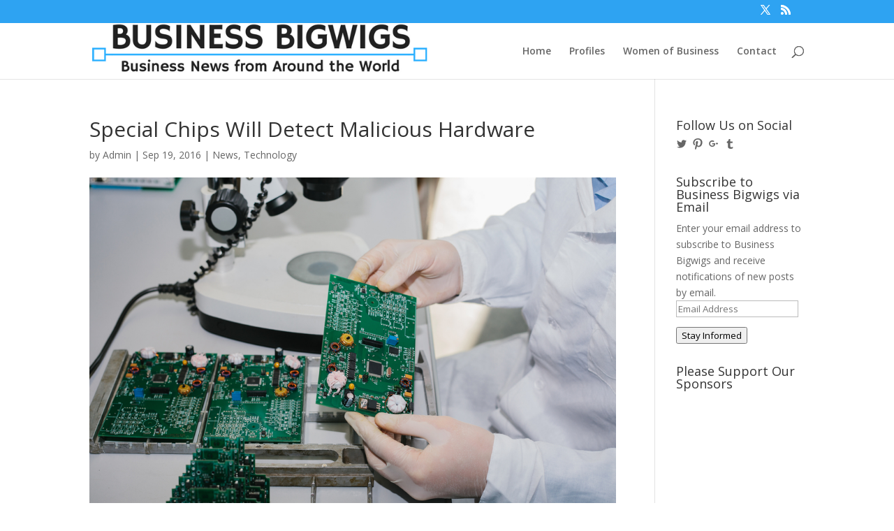

--- FILE ---
content_type: text/html; charset=utf-8
request_url: https://www.google.com/recaptcha/api2/aframe
body_size: 264
content:
<!DOCTYPE HTML><html><head><meta http-equiv="content-type" content="text/html; charset=UTF-8"></head><body><script nonce="hpxOAwBi-buholWO8ZEOAw">/** Anti-fraud and anti-abuse applications only. See google.com/recaptcha */ try{var clients={'sodar':'https://pagead2.googlesyndication.com/pagead/sodar?'};window.addEventListener("message",function(a){try{if(a.source===window.parent){var b=JSON.parse(a.data);var c=clients[b['id']];if(c){var d=document.createElement('img');d.src=c+b['params']+'&rc='+(localStorage.getItem("rc::a")?sessionStorage.getItem("rc::b"):"");window.document.body.appendChild(d);sessionStorage.setItem("rc::e",parseInt(sessionStorage.getItem("rc::e")||0)+1);localStorage.setItem("rc::h",'1769827851878');}}}catch(b){}});window.parent.postMessage("_grecaptcha_ready", "*");}catch(b){}</script></body></html>